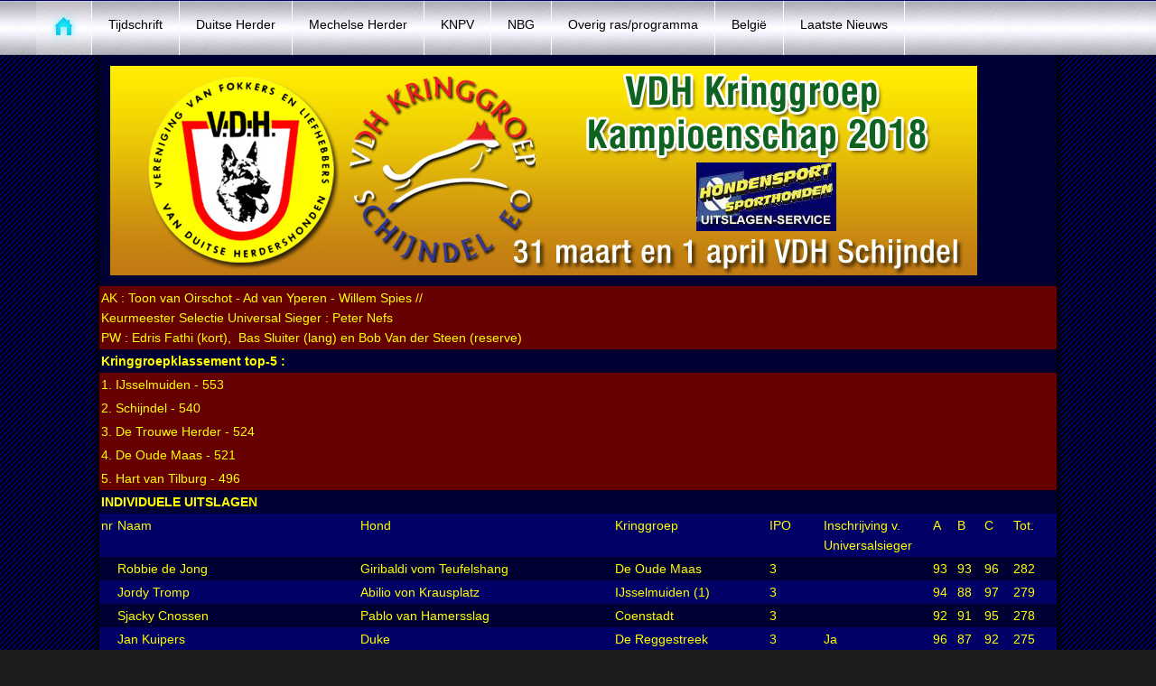

--- FILE ---
content_type: text/html
request_url: http://hondensport.com/DH/uitslagen2018/NKK2018uitslag.html
body_size: 3742
content:
<!DOCTYPE html>
<html lang="nl">
<head>
    <title>NKK - VDH</title>
    <meta http-equiv="Content-Type" content="text/html; charset=UTF-8" />
    <meta name="viewport" content="width=device-width, initial-scale=1, maximum-scale=1">
    <meta name="keywords" content="hondensport,hondentraining,dressuur,africhting,CWH,Commissie Werkhonden,KNPV,IPO,NBG,VDH,SV,politiehond,duitse herder,mechelse herder,mechelaar,rottweiler,hollandse herder,bouvier,dobermann,boxer,BHN,speurhond,diensthond,reddingshond,policedog">
    <link rel="stylesheet" type="text/css" media="screen" href="../../css/reset.css">
    <link rel="stylesheet" type="text/css" media="screen" href="../../css/style.css">
    <link rel="stylesheet" href="../../css/zerogrid.css" type="text/css" media="all">
	<link rel="stylesheet" href="../../css/responsive.css" type="text/css" media="all"> 
	<link rel="stylesheet" href="../../css/responsiveslides.css" />  
    <link href='http://fonts.googleapis.com/css?family=Open+Sans+Condensed:700,300' rel='stylesheet' type='text/css'>
    <script src="../../js/jquery-1.7.min.js"></script>
    <script src="../../js/jquery.easing.1.3.js"></script>
    <script src="../../js/tms-0.4.1.js"></script>
    <script type="text/javascript" src="../../js/css3-mediaqueries.js"></script>
	<script src="../../js/responsiveslides.js"></script>
	<script>
		$(function () {
		  $("#slider").responsiveSlides({
			auto: true,
			pager: false,
			nav: true,
			speed: 500,
			maxwidth: 960,
			namespace: "centered-btns"
		  });
		});
	</script>
	<!--[if lt IE 8]>
       <div style=' clear: both; text-align:center; position: relative;'>
         <a href="http://windows.microsoft.com/en-US/internet-explorer/products/ie/home?ocid=ie6_countdown_bannercode">
           <img src="http://storage.ie6countdown.com/assets/100/images/banners/warning_bar_0000_us.jpg" border="0" height="42" width="820" alt="You are using an outdated browser. For a faster, safer browsing experience, upgrade for free today." />
        </a>
      </div>
    <![endif]-->
    <!--[if lt IE 9]>
    	<link href='http://fonts.googleapis.com/css?family=Open+Sans+Condensed:300' rel='stylesheet' type='text/css'>
    	<link href='http://fonts.googleapis.com/css?family=Open+Sans+Condensed:700' rel='stylesheet' type='text/css'>
   		<script type="text/javascript" src="js/html5.js"></script>
    	<link rel="stylesheet" type="text/css" media="screen" href="css/ie.css">
	<![endif]-->
    <script>
  (function(i,s,o,g,r,a,m){i['GoogleAnalyticsObject']=r;i[r]=i[r]||function(){
  (i[r].q=i[r].q||[]).push(arguments)},i[r].l=1*new Date();a=s.createElement(o),
  m=s.getElementsByTagName(o)[0];a.async=1;a.src=g;m.parentNode.insertBefore(a,m)
  })(window,document,'script','//www.google-analytics.com/analytics.js','ga');

  ga('create', 'UA-69026777-1', 'auto');
  ga('send', 'pageview');

</script>    
</head>
<body>
<div class="bg3">
<header>
       <div class="zerogrid main wrap">
       		<h1></h1> 
       </div>
       <nav>  
    <ul class="zerogrid menu">
              <li class="current first-child"><a href="http://www.HONDENSPORT.com/index.html" class="home"><img src="http://www.HONDENSPORT.com/images/home.jpg" alt=""></a></li>
              <li><a href="http://www.HONDENSPORT.com/informatie.html">Tijdschrift</a></li>
              <li><a href="http://www.HONDENSPORT.com/DH/DH.html">Duitse Herder</a></li>
              <li><a href="http://www.HONDENSPORT.com/MH/MH.html">Mechelse Herder</a></li>
              <li><a href="http://www.HONDENSPORT.com/KNPV/KNPV.html">KNPV</a></li>
              <li><a href="http://www.HONDENSPORT.com/NBG/NBG.html">NBG</a></li>
              <li><a href="http://www.HONDENSPORT.com/Overig/Overig.html">Overig ras/programma</a></li>
              <li><a href="http://www.HONDENSPORT.com/Belgie/belgie.html">België</a></li>
              <li><a href="http://www.HONDENSPORT.com/Laatstenieuws.html">Laatste Nieuws</a></li>
         </ul>
          <div class="clear"></div>
  </nav>
   </header>
<body bgcolor="#006">
<table width="1038" border="0" class="uitslag3">
  <tr>
    <td colspan="10"><img src="logo_NKK2018.jpg" width="960" height="232" longdesc="http://www.hondensport.com"></td>
  </tr>
  <tr>
    <td colspan="10" bgcolor="#660000">AK : Toon van Oirschot - Ad van Yperen - Willem Spies // 
      <p>Keurmeester Selectie Universal Sieger : Peter Nefs</p>
    PW : Edris Fathi (kort),  Bas Sluiter (lang) en Bob Van der Steen (reserve)</td>
  </tr>
  <tr>
    <td colspan="10" ><strong>Kringgroepklassement top-5 :</strong></td>
  </tr>
  <tr>
    <td colspan="10" bgcolor="#660000">1. IJsselmuiden - 553</td>
  </tr>
  <tr>
    <td colspan="10" bgcolor="#660000">2. Schijndel - 540</td>
  </tr>
  <tr>
    <td colspan="10" bgcolor="#660000">3. De Trouwe Herder - 524</td>
  </tr>
  <tr>
    <td colspan="10" bgcolor="#660000">4. De Oude Maas - 521</td>
  </tr>
  <tr>
    <td colspan="10" bgcolor="#660000">5. Hart van Tilburg - 496</td>
  </tr>
  <tr>
    <td colspan="10"><strong>INDIVIDUELE UITSLAGEN</strong></td>
  </tr>
  <tr>
    <td width="15">nr</td>
    <td width="243">Naam</td>
    <td width="255">Hond</td>
    <td width="153">Kringgroep</td>
    <td width="53">IPO</td>
    <td width="108">Inschrijving v. Universalsieger</td>
    <td width="23">A</td>
    <td width="25">B</td>
    <td width="27">C</td>
    <td width="42">Tot.</td>
  </tr>
  <tr>
    <td>&nbsp;</td>
    <td>Robbie de Jong</td>
    <td>Giribaldi vom Teufelshang</td>
    <td>De Oude Maas</td>
    <td>3</td>
    <td>&nbsp;</td>
    <td>93</td>
    <td>93</td>
    <td>96</td>
    <td>282</td>
  </tr>
  <tr>
    <td>&nbsp;</td>
    <td>Jordy Tromp</td>
    <td>Abilio von Krausplatz</td>
    <td>IJsselmuiden (1)</td>
    <td>3</td>
    <td>&nbsp;</td>
    <td>94</td>
    <td>88</td>
    <td>97</td>
    <td>279</td>
  </tr>
  <tr>
    <td>&nbsp;</td>
    <td>Sjacky Cnossen</td>
    <td>Pablo van Hamersslag</td>
    <td>Coenstadt</td>
    <td>3</td>
    <td>&nbsp;</td>
    <td>92</td>
    <td>91</td>
    <td>95</td>
    <td>278</td>
  </tr>
  <tr>
    <td>&nbsp;</td>
    <td>Jan Kuipers</td>
    <td>Duke</td>
    <td>De Reggestreek</td>
    <td>3</td>
    <td>Ja</td>
    <td>96</td>
    <td>87</td>
    <td>92</td>
    <td>275</td>
  </tr>
  <tr>
    <td>&nbsp;</td>
    <td>Gerrit Harke</td>
    <td>Jippe v.t. Seven Bridges Road</td>
    <td>IJsselmuiden (1)</td>
    <td>3</td>
    <td>&nbsp;</td>
    <td>95</td>
    <td>87</td>
    <td>92</td>
    <td>274</td>
  </tr>
  <tr>
    <td>&nbsp;</td>
    <td>Pascale Jager</td>
    <td>Ivar vom Falorie</td>
    <td>Zaanstad</td>
    <td>3</td>
    <td>&nbsp;</td>
    <td>88</td>
    <td>91</td>
    <td>94</td>
    <td>273</td>
  </tr>
  <tr>
    <td>&nbsp;</td>
    <td>Sjef Schaeken</td>
    <td>Lynn vom Haus Sevens</td>
    <td>De Wiers</td>
    <td>3</td>
    <td>&nbsp;</td>
    <td>96</td>
    <td>86</td>
    <td>88</td>
    <td>270</td>
  </tr>
  <tr>
    <td>&nbsp;</td>
    <td>Wanda Brinkel</td>
    <td>Coco von Semrowplatz</td>
    <td>Geldermalsen</td>
    <td>3</td>
    <td>Ja</td>
    <td>98</td>
    <td>82</td>
    <td>87</td>
    <td>267</td>
  </tr>
  <tr>
    <td>&nbsp;</td>
    <td>Bert Middelkoop</td>
    <td>Charlie van Romanto's Hoeve</td>
    <td>Schiedam i.o.</td>
    <td>3</td>
    <td>Ja</td>
    <td>82</td>
    <td>83</td>
    <td>96</td>
    <td>261</td>
  </tr>
  <tr>
    <td>&nbsp;</td>
    <td>Oege Hoekstra</td>
    <td>Thor v Salland Bloed</td>
    <td>IJsselmuiden (1)</td>
    <td>3</td>
    <td>Ja</td>
    <td>87</td>
    <td>93</td>
    <td>86</td>
    <td>266</td>
  </tr>
  <tr>
    <td>&nbsp;</td>
    <td>Vincent Honselaar</td>
    <td>Ojai van Blutsenhof</td>
    <td>KG Witven</td>
    <td>3</td>
    <td>&nbsp;</td>
    <td>70</td>
    <td>93</td>
    <td>93</td>
    <td>256</td>
  </tr>
  <tr>
    <td>&nbsp;</td>
    <td>Tessa Ringelberg</td>
    <td>Shadow van Hamersslag</td>
    <td>Wieringermeer</td>
    <td>3</td>
    <td>Ja</td>
    <td>86</td>
    <td>86</td>
    <td>90</td>
    <td>252</td>
  </tr>
  <tr>
    <td>&nbsp;</td>
    <td>Kees Duyndam</td>
    <td>Nino van Huis van Sallandstreek</td>
    <td>Hart van Tilburg</td>
    <td>3</td>
    <td>Ja</td>
    <td>70</td>
    <td>82</td>
    <td>86</td>
    <td>238</td>
  </tr>
  <tr>
    <td>&nbsp;</td>
    <td>A. Koning</td>
    <td>Bartele Fan 't Earrebarredoarp</td>
    <td>De Linde</td>
    <td>3</td>
    <td>Ja</td>
    <td>70</td>
    <td>86</td>
    <td>80</td>
    <td>236</td>
  </tr>
  <tr>
    <td>&nbsp;</td>
    <td>Dennis Huybregts</td>
    <td>Fyra van de Farmers Corner</td>
    <td>De Trouwe Herder</td>
    <td>3</td>
    <td>Ja</td>
    <td>86</td>
    <td>80</td>
    <td>90</td>
    <td>256</td>
  </tr>
  <tr>
    <td>&nbsp;</td>
    <td>Janet van Steenis</td>
    <td>Ghodja von Djipy's Haus</td>
    <td>De Ypelaer</td>
    <td>3</td>
    <td>&nbsp;</td>
    <td>83</td>
    <td>83</td>
    <td>85</td>
    <td>251</td>
  </tr>
  <tr>
    <td>&nbsp;</td>
    <td>Lamienke van der Land</td>
    <td>Dilek vh Polbeekkwartier</td>
    <td>IJsselmuiden (1)</td>
    <td>3</td>
    <td>Ja</td>
    <td>76</td>
    <td>80</td>
    <td>83</td>
    <td>239</td>
  </tr>
  <tr>
    <td>&nbsp;</td>
    <td>Marcel Vianen</td>
    <td>Hogan vom Tapferen Krieger</td>
    <td>Oude Maas</td>
    <td>1</td>
    <td>&nbsp;</td>
    <td>80</td>
    <td>76</td>
    <td>83</td>
    <td>239</td>
  </tr>
  <tr>
    <td>&nbsp;</td>
    <td>Sjaak Thomassen</td>
    <td>Chico van Hagerlo</td>
    <td>Schijndel (2)</td>
    <td>1</td>
    <td>&nbsp;</td>
    <td>95</td>
    <td>80</td>
    <td>80</td>
    <td>255</td>
  </tr>
  <tr>
    <td>&nbsp;</td>
    <td>Twan van Kemenade</td>
    <td>Fado Oet de Poeterie</td>
    <td>Schijndel (2)</td>
    <td>1</td>
    <td>&nbsp;</td>
    <td>88</td>
    <td>74</td>
    <td>72</td>
    <td>234</td>
  </tr>
  <tr>
    <td>&nbsp;</td>
    <td>Ron Cornelissen</td>
    <td>Anoesca van de Highland Place</td>
    <td>Slingeland</td>
    <td>3</td>
    <td>&nbsp;</td>
    <td>90</td>
    <td>84</td>
    <td>78</td>
    <td>252</td>
  </tr>
  <tr>
    <td>&nbsp;</td>
    <td>Gaby van der Stap</td>
    <td>Hutch vom Heiligental</td>
    <td>Schijndel (2)</td>
    <td>3</td>
    <td>&nbsp;</td>
    <td>72</td>
    <td>76</td>
    <td>88</td>
    <td>236</td>
  </tr>
  <tr>
    <td>&nbsp;</td>
    <td>Arjan van de Graaf</td>
    <td>Lynke di Casa Sintiago</td>
    <td>Dordrecht</td>
    <td>3</td>
    <td>&nbsp;</td>
    <td>04</td>
    <td>90</td>
    <td>80</td>
    <td>0</td>
  </tr>
  <tr>
    <td>&nbsp;</td>
    <td>Glenn Jeurissen</td>
    <td>Quando vom Reichberg</td>
    <td>De Molenbron</td>
    <td>3</td>
    <td>&nbsp;</td>
    <td>11</td>
    <td>93</td>
    <td>91</td>
    <td>0</td>
  </tr>
  <tr>
    <td>&nbsp;</td>
    <td>C. Schurink</td>
    <td>Jaro vd Musikschmiede</td>
    <td>De Ypelaar</td>
    <td>3</td>
    <td>Ja</td>
    <td>04</td>
    <td>85</td>
    <td>80</td>
    <td>0</td>
  </tr>
  <tr>
    <td>&nbsp;</td>
    <td>Martin van der Zanden</td>
    <td>Harley von Djipy's Haus</td>
    <td>Ypelaar</td>
    <td>3</td>
    <td>Ja</td>
    <td>26</td>
    <td>91</td>
    <td>77</td>
    <td>0</td>
  </tr>
  <tr>
    <td>&nbsp;</td>
    <td>Tessa van Deukeren</td>
    <td>Donder vd Kromme Elleboog</td>
    <td>Zuid Beveland</td>
    <td>3</td>
    <td>&nbsp;</td>
    <td>19</td>
    <td>93</td>
    <td>88</td>
    <td>0</td>
  </tr>
  <tr>
    <td>&nbsp;</td>
    <td>John van der Woerd</td>
    <td>Baroene v Hagerlo</td>
    <td>Schijndel (2)</td>
    <td>3</td>
    <td>&nbsp;</td>
    <td>74</td>
    <td>89</td>
    <td>60</td>
    <td>0</td>
  </tr>
  <tr>
    <td>&nbsp;</td>
    <td>Roy Immers</td>
    <td>Harrie vom Schwarzen Abt</td>
    <td>&nbsp;</td>
    <td>&nbsp;</td>
    <td>&nbsp;</td>
    <td>92</td>
    <td>88</td>
    <td>64</td>
    <td>0</td>
  </tr>
  <tr>
    <td>&nbsp;</td>
    <td>Erik Jongsma</td>
    <td>Arras von Rowijastolz</td>
    <td>Apeldoorn</td>
    <td>3</td>
    <td>&nbsp;</td>
    <td>30</td>
    <td>0</td>
    <td>0</td>
    <td>0</td>
  </tr>
  <tr>
    <td>&nbsp;</td>
    <td>Frank Cornelissen</td>
    <td>Femke vh Heumenland</td>
    <td>Nijmegen</td>
    <td>3</td>
    <td>Ja</td>
    <td>59</td>
    <td>81</td>
    <td>90</td>
    <td>0</td>
  </tr>
  <tr>
    <td>&nbsp;</td>
    <td>Hans Kerckhof</td>
    <td>Thibo v Hamersslag</td>
    <td>Hart v Tilburg</td>
    <td>3</td>
    <td>&nbsp;</td>
    <td>49</td>
    <td>0</td>
    <td>0</td>
    <td>DK</td>
  </tr>
  <tr>
    <td>&nbsp;</td>
    <td>Erik Jongsma</td>
    <td>Arras v Rowaijastolz</td>
    <td>Apeldoorn</td>
    <td>3</td>
    <td>&nbsp;</td>
    <td>30</td>
    <td>0</td>
    <td>0</td>
    <td>DK</td>
  </tr>
  <tr>
    <td>&nbsp;</td>
    <td>Carla van Loon</td>
    <td>Juncker v Djipy's Haus</td>
    <td>Schijndel (2)</td>
    <td>1</td>
    <td>&nbsp;</td>
    <td>91</td>
    <td>84</td>
    <td>0</td>
    <td>afgebr</td>
  </tr>
  <tr>
    <td>&nbsp;</td>
    <td>Egbert Koning</td>
    <td>Lobke von Alvinusberg</td>
    <td>De Linde</td>
    <td>3</td>
    <td>Ja</td>
    <td>0</td>
    <td>73</td>
    <td>0</td>
    <td>afgebr</td>
  </tr>
  <tr>
    <td>&nbsp;</td>
    <td>Gerard Besselink</td>
    <td>Bandit van Tiekerhook</td>
    <td>Slingeland</td>
    <td>3</td>
    <td>&nbsp;</td>
    <td colspan="4">bless</td>
  </tr>
  <tr>
    <td>&nbsp;</td>
    <td>Mieke Salden</td>
    <td>Bowien van de Moezenbulte</td>
    <td>Slingeland</td>
    <td>3</td>
    <td>&nbsp;</td>
    <td colspan="4">afgem</td>
  </tr>
  <tr>
    <td>&nbsp;</td>
    <td>Jaap Verheij</td>
    <td>Costa Polsmaten</td>
    <td>Apeldoorn</td>
    <td>3</td>
    <td>Ja</td>
    <td colspan="4">afgem</td>
  </tr>
  <tr>
    <td>&nbsp;</td>
    <td>Mariska Geerts</td>
    <td>Melia van het Cranenbos</td>
    <td>De Reggestreek</td>
    <td>3</td>
    <td>&nbsp;</td>
    <td colspan="4">afgem</td>
  </tr>
  <tr>
    <td>&nbsp;</td>
    <td>Dieke ter Neuzen Iglesias</td>
    <td>Whoopi van Bellosca</td>
    <td>DWO Hardenberg</td>
    <td>3</td>
    <td>Ja</td>
    <td colspan="4">afgem</td>
  </tr>
</table>
</body>

</html>

--- FILE ---
content_type: text/css
request_url: http://hondensport.com/css/style.css
body_size: 3694
content:
html {height:100%;}

html{background: logoHSuitslagen.jpg) no-repeat center center fixed; -webkit-background-size: cover; moz-background-size: cover; -o-background-size: cover; background-size:cover;}

html, body {width:100%; padding:0; margin:0;}

body {font: 11px/22px Arial, Helvetica, sans-serif; color:#000; background: url(../images/body-bg6.png) center 0 repeat #1c1c1c; height:100%; text-align: left;}

iframe {display: block; width: 980px; margin: 0 auto; border: 0;}

.ic {border:0;float:right;background:#fff;color:#f00;width:50%;line-height:10px;font-size:10px;margin:-220% 0 0 0;overflow:hidden;padding:0}

.bg {background: url(../images/bg3.jpg) center 0 repeat-y; width:100%; min-height:100%;}

.main {margin:0 auto;}



/***********************************************************************/




a {text-decoration:none; cursor:pointer;text-decoration:none; }

a:hover {text-decoration:none;}

.button { -moz-border-radius: 10px; -webkit-border-radius: 10px; border-radius: 10px;}

.button {background:#00F ; display:inline-block; font-size:15px; line-height:15px; color:#fff; font-weight:bold; font-family: 'Open Sans Condensed', sans-serif; padding:9px 20px 10px 20px; }

.button:hover {background:#F60;}

.button-2 {background:#F90; display:inline-block; font-size:16px; line-height:25px; color:#FFF; font-weight:bold; font-family: 'Open Sans Condensed', sans-serif; padding:9px 24px 10px 24px;}

.button-2:hover {background:#F60;color:#fff;text-align: center;}

.button-3 {background:#00f; width: 800px ;display:inline-block; font-size:14px; line-height:25px; color:#ffffff; font-weight:bold; font-family: 'Open Sans Condensed', sans-serif;text-align: center;padding:9px 30px 10px 30px; }

.button-2:hover {background:#F60;color:#fff;text-align: center;}

.button-4 { -moz-border-radius: 10px; -webkit-border-radius: 10px; border-radius: 10px;}

.button-4 { background:#F00 ; display:inline-block; font-size:25px; line-height:15px; color:#fff; font-weight:bold; font-family: 'Open Sans Condensed', sans-serif; padding:9px 20px 10px 20px; }

.button-4:hover {background:#F60;color:#fff;text-align: center;}

.button-5 {background:#00F; display:inline-block; font-size:18px; line-height:22px; color:#FFF; font-weight:bold; font-family: 'Open Sans Condensed', sans-serif; padding:9px 30px 10px 30px;}

.button-6 {background:#00F; display:inline-block; font-size:14px; line-height:22px; color:#FFF; font-weight:bold; font-family: 'Open Sans Condensed', sans-serif; padding:3px 3px 3px 3px; border:#FFF;}

.button-6 { -moz-border-radius: 6px; -webkit-border-radius: 6px; border-radius: 4px;}

.button-7 {margin: 0 auto; background:#00F; display:inline-block; font-size:20px; line-height:22px; color:#FFF; font-weight:bold; font-family: 'Open Sans Condensed', sans-serif; padding:9px 30px 10px 30px;}

.button-8 {display: block; margin-left: auto; margin-right: auto; margin: 0 auto; background:#F60; font-size:12px; -moz-border-radius: 10px; -webkit-border-radius: 10px; 	border-radius: 10px;}

.button-9 {display: block; margin-left: auto; margin-right: auto; margin: 0 auto; background:#F00; font-size:16px; -moz-border-radius: 17px; -webkit-border-radius: 17px; 	border-radius: 17px;}

.link {color:#0fc6ee; text-transform:uppercase; }

.link:hover {text-decoration:underline; }

.clr-1 {color:#fff;}

.text-1 {font-size:25px; line-height:35px; color:#000066; font-weight:bold; font-family: 'Open Sans Condensed', sans-serif;}

.text-1-a {font-size:22px; line-height:35px; color:#fff; font-weight:bold; font-family: 'Open Sans Condensed', sans-serif;}

.text-1>strong { display:block; font-size:25px; line-height:25px; color:#9f9fa6; font-weight:bold; margin-top:-7px;}

.text-2 {font-size:14px; line-height:22px; color:#000066; font-weight:bold; text-transform:uppercase;}

.text-3 {font-size:14px; line-height:22px; color:#e2e2e4; font-weight:bold; text-transform:uppercase;}

.text-4 {font-size:10px; line-height:22px; color:#FFF; font-weight:bold; text-transform:uppercase;}

h1 {font-size:25px;	line-height:30px; color:#FF0; font-weight:bold; font-family: 'Open Sans Condensed', sans-serif;}

h2 {text-align:center; font-size:25px; line-height:32px; color:#FF0; font-weight:bold; font-family: 'Open Sans Condensed', sans-serif;}

h3 {text-align:center; font-size:22px; line-height:32px; color:#fff; font-weight:bold; font-family: 'Open Sans Condensed', sans-serif;}

h4 {font-size:20px; line-height:32px; color:#fff; font-weight:bold; font-family: 'Open Sans Condensed', sans-serif;}

h5 {font-size: 22px; line-height: 40px; color: #fff; font-weight: bold; font-family: 'Open Sans Condensed', sans-serif;    text-align: center;}

h6 {text-align:left; font-size:18px; line-height:30px; color:#FF0; font-family: 'Open Sans Condensed', sans-serif;}

h7 {text-align:center; font-size:25px; line-height:32px; color:#009; font-weight:bold; font-family: 'Open Sans Condensed', sans-serif;}

h8 {text-align:center; font-size:18px; line-height:32px; color:#fff; font-weight:bold; font-family: 'Open Sans Condensed', sans-serif;}

h9 {text-align:left; font-size:18px; line-height:18px; color:#fff; font-weight: normal; font-family: 'Open Sans Condensed', sans-serif;}

h10 {text-align:left; font-size:20px; line-height:20px; color:#fff; font-weight: normal; font-family: 'Open Sans Condensed', sans-serif;}

h11 {text-align:center; font-size:45px; line-height:45px; color:#FF0; font-weight:bold; font-family: 'Open Sans Condensed', sans-serif;}

h12 {text-align:center; font-size:14px; line-height:14px; color:#000066; font-weight:bold; font-family: font-family: 'Arial', sans-serif;}

ul {margin:0; padding:0;list-style-image:none;}

ul.list-1 li {padding:0px 0 8px 15px; font-size:13px; line-height:22px; color:#ff0; text-transform:uppercase; background:url(../images/marker-1.gif) 0 8px no-repeat;}

ul.list-1 li a {color:#000066;text-decoration:underline; color:#E9EAF7;}

ul.list-1 li a:hover {text-decoration:#ff0000; 	text-align: left;}

ul.list-2 li {padding:0px 0 8px 15px; font-size:13px; font-weight: normal; line-height:22px; color:#020426; text-transform:uppercase; background:url(../images/marker-1.gif) 0 8px no-repeat;}

ul.list-2 li a {color:#090909;text-decoration:underline;}

ul.list-2 li a:hover {text-decoration:none;}

/******************************************************************/

.clear {clear:both; line-height:0; font-size:0; width:100%;}

.wrapper {width:100%; overflow:hidden; position:relative}

.wrap {overflow:hidden; position:relative}

.extra-wrap {font-size: 14px; float: left; margin-right:10px; margin-left: 0px;}

.fleft {float:left;}

.fright {float:right;}

.IMG-displayed {display: block; margin-left: auto; margin-right: auto}

.img-center	{margin: 0 auto;}

.img-indent {float:left; margin:6px 20px 0px 0px;}	

.img-indent-2 {float:left; margin:0px 20px 0px 0px;}	

.img-indent-3 {float:right; margin:7px 20px 0px 0px;}

.img-indent-4 {position:relative; border : 2px solid #000066}

.line-height {line-height:18px;}

.last {margin-right:0px !important; padding-right:0px !important;}

.align-r {text-align:right;}

.align-c {text-align:center;}

.upper {text-transform:uppercase; color: #0000cc;}

.top-1 {margin-top:23px;}

.top-2 {margin-top:20px;}

.top-3 {margin-top:33px;}

.top-4 {margin-top:27px;}

.top-5 {margin-top:23px;}

.bot-1 { padding-bottom:63px;}

.bot-2 { padding-bottom:28px;}

.p1 {margin-bottom:22px;}

.p2 {margin-bottom:px;}

.p3 {margin-bottom:6px;}

.p4 {margin-bottom:13px;}

.p5 {margin-bottom:8px;}



/*********************************header*************************************/

header{width:100%; background:#000066;}

h1 {display:inline-block; z-index:111; float:left; padding:0px 0 001px;}

header p {float:right; width:230px; overflow:hidden; font:16px/20px Tahoma, Geneva, sans-serif; color:#c6c6ce; padding:27px 0 27px 0; }

header p>span {display:block; color:#fff; font-size:25px; line-height:30px; margin-top:6px;letter-spacing:-1px; }

nav {display:block; z-index:1111; position:relative; background:url(../images/header.jpg) 0 bottom repeat-x; }

ul.menu {display:block; margin:0 auto;}

ul.menu li {float:left; display:block; height:60px; text-align:center; /*background:url(../images/li.jpg) right 0 no-repeat;*/border-right: 1px solid #F9FAFE;background:url(../images/header.jpg) 0 bottom repeat-x; }

ul.menu li:first-child {background:transparent;border-right: 1px solid #F9FAFE;}

ul.menu li a.home {background:url(../images/home.jpg) 0 0 no-repeat;width:61px; height:60px; display:block; padding:0 !important;}

ul.menu li a { font:14px/18px Tahoma, Geneva, sans-serif; color:#000; display:block; padding:17px 18px 19px 18px; overflow:hidden; }

ul.menu li:hover, ul.menu li.current {}

ul.menu li:hover a.home, ul.menu li.current a.home {background-position:right 0;}

ul.menu li:hover a.home img, ul.menu li.current a.home img {display:none;}

ul.menu li a:hover , ul.menu li.current a {color:#00C; text-shadow:#68dcf6 0 0 1px;}

/*********************************content*************************************/

#content {margin:0 auto; position:relative;}

.center{text-align: center; color: #FFF;}

.block-1 {background:#e2e2e4; border:#fff 1px solid;}

.block-2 {background:#e2e2e4 ;}

.block-3 {background:#000033 ; border:#fff 0px solid;}

.block-4 {background:#006 ;}

.pad-1 {padding:39px;}

.pad-2 {padding-top: 0px; padding-right: 0px; padding-bottom: 10px; padding-left: 0px;}

.box-1 {overflow:hidden; padding:39px 0 39px 39px;}

.box-1>div {width:210px; float:left; margin-right:20px;}

.box-1 .text-1 {margin:10px 0 8px 0;}

.box-1 .button {margin-top:13px;}

.box-2 {float:left; margin-right:10px; 	margin-left:0px; font-size: 14px;}

.box-2 h2 {margin-bottom:3px;}

.box-2>div {padding-bottom:20px;}

.box-2>div>div {position:relative; border:#000066 0px solid; background:#; padding:0px 0px 0px 0px; color:#9f9fa6; font-style:italic; text-transform:uppercase;}

.box-2>div>div .comments-corner {position:absolute; bottom:-14px; left:29px; width:13px; height:14px; background:url(../images/comments-corner.png) 0 0 no-repeat; }

.box-2>div> a {display:inline-block; background:url(../images/icon-1.png) 0 0 no-repeat; color:#9f9fa6; font-weight:bold; text-transform:uppercase; line-height:21px; padding-top:3px; padding-left:30px; margin-top:10px;}

.box-2>div> a:hover {color:#fff;}

.box-3 {width:420px; float:left;}

.box-3 h2 {margin-bottom:16px;}

.box-3 .wrap ul.list-1 {float:left; width:190px; margin-right:40px;}

.box-3>a {margin-top:25px;}

.sub-page {background:#00C; overflow:hidden;border-top:#fff 1px solid;}

.sub-page-left {border-bottom:none; padding:29px 29px 0px 29px; margin-bottom: 20px;}

.sub-page-right {background:#00c; padding:0px; color:#FF0; margin-right: -1px; border-color: #000;}

.sub-page-right h2 {color:#FF0;}

.box-4 {overflow:hidden; text-transform:uppercase; margin:13px 0 23px 0;}

.box-4 >div {float:left;}

.box-4 >div img {margin-bottom:13px; display: block;}

.shadow {position:relative;}

shadow:after {content:""; position:absolute; bottom:9px; left:100px; background:url(../images/shadow.png) 0 0 no-repeat; width:270px; height:21px;}

.box-5 img {margin:14px 0 13px 0;}

.box-5 ul {margin:8px 0 17px 0;}

.box-6 {overflow:hidden;}

.box-6 .text-2 {margin:5px 0 1px 0;}

.box-7 img {margin:13px 0 13px 0;}

.box-7 ul {margin:8px 0 0px 0; list-style-type: ; list-style-position: inside; text-align: left;}

.box-7 {border:2px; background-color: #F90; color:#006; border-top-color: #fff; border-right-color: #fff; border-bottom-color: #fff; border-left-color: #fff; margin-left: 10px; margin-right: 10px; -moz-border-radius: 17px; -webkit-border-radius: 17px; border-radius: 17px; font-size: 13px; border-color: #000; padding: 10px;}


.box-8 img {margin:13px 0px 13px 0px;}

.box-9 .text-2 {margin-bottom:1px;}

.box-9 ul {margin:8px 0 0px 0;}

.box-10 {margin: 0 auto; border:2px; background-color: #006; color:#fff; border-top-color: #000; border-right-color: #333; border-bottom-color: #000; border-left-color: #000; margin-left: 10px; margin-right: 10px; padding-top: 10px; padding-right: 5x; padding-left: 5px; padding-bottom: 10px; -moz-border-radius: 17px; -webkit-border-radius: 17px; border-radius: 17px; font-size: 12px; line-height:18px; border-color: #000; 	height: 675px; width: 460px;}

.box-11 {margin: 0 auto; border:2px; background-color: #006; color:#fff; border-top-color: #000; border-right-color: #333; border-bottom-color: #000; border-left-color: #000; margin-left: 6px; margin-right: 19px; padding-top: 10px; padding-right: 5x; padding-left: 5px; padding-bottom: 10px; -moz-border-radius: 17px; -webkit-border-radius: 17px; border-radius: 17px; font-size: 12px; line-height:18px; border-color: #000; 	height: 180px; width: 460px;}

.box-12 {

	border:2px;

	background-color: #003;

	color:#fff;

	border-top-color: #000;

	border-right-color: #333;

	border-bottom-color: #000;

	border-left-color: #000;

	margin-left: auto;

	margin-right: auto;

	-moz-border-radius: 17px;

	-webkit-border-radius: 17px;

	border-radius: 17px;

	font-size: 13px;

	line-height:18px;

	border-color: #000;

	height: 360px;

	width: 900px;

	padding: 10px;

	margin-top: 0;

	margin-bottom: 0;

	}

.box-13 {

	border:2px;

	background-color: #F00;

	color:#F00;

	border-top-color: #fff;

	border-right-color: #fff;

	border-bottom-color: #fff;

	border-left-color: #fff;

	margin-left: 10px;

	margin-right: 10px;

	-moz-border-radius: 17px;

	-webkit-border-radius: 17px;

	border-radius: 17px;

	font-size: 13px;	border-color: #000;

	padding: 10px;

	}

table {color:#fff; background:#004; border: 0px solid #06F; -moz-border-radius: 20px; -webkit-border-radius: 20px; border-radius: 20px; font-style: italic;}

table td, table th {

	border-collapse:collapse;

	border: 0px solid #06F;

	-moz-border-radius: 10px;

    -webkit-border-radius: 10px;

    border-radius: 10px;

	}

.table {

	background:#000066;

	font-size:14px;

	margin: 0 auto;

	width: 980px;

	border: 0px solid;

	text-align: left;

	font-style: normal;

	}

table th {

    width: 122px;

    /* [disabled]font-weight: bold; */

    text-align: left;

    padding: 15px 10px 8px 20px;

    color: #FFFFF3;

}

table td {

	padding:10px 0px 10px 10px;

	text-align: left;

	font-size: 14px;

	}

#table td:first-child {font-weight:bold;}

tr:nth-of-type(odd) {

  background-color:#000033;

	}

table a {font-color:#fff;}

table a:hover {

	text-decoration:underline;

	color: #FFF;

	}

table.uitslag {

	margin: 0 auto;

	width: 10600px;

	color:#FFF;

	background:#000066;

	font-family:Arial, Helvetica, sans-serif;

	font-size:14px;

	font-style: normal;

	line-height: 24px ;

	font-weight:normal;

	border: 0px solid #06F;

    -moz-box-shadow: 0 0 5px 3px #000;

	-webkit-box-shadow: 0 0 5px 3px #000;

	border-radius: 12px;

	text-align: center;

	}



table.uitslag td {

	padding:5px 0px 5px 5px;

	text-align: center;

	border: 0px solid #F00;

	text-align:center;

	padding:1em;

	font-size: 14px;

	color: #FF0;

	-moz-border-radius: 10px;

	-webkit-border-radius: 10px;

	border-radius: 10px;

	}

table.uitslag tr {

	-moz-border-radius: 10px;

	-webkit-border-radius: 10px;

	border-radius: 10px;

	}

table.uitslag a:hover {

	text-decoration:underline;

	color: #FFF;

  	}

	

table.uitslag2 {

	margin: 0 auto;

	width: 1060px;

	color:#FFF;

	background:#000033;

	font-family:Arial, Helvetica, sans-serif;

	font-size:12px;

	font-style: normal;

	font-weight:normal;

	border: 1px solid #06F;

	-moz-box-shadow: 0 0 5px 3px #000;

	-webkit-box-shadow: 0 0 5px 3px #000;

	border-radius: 0px;

	text-align: left;

	}

table.uitslag2 td {

	padding:5px 0px 5px 5px;

	border: 1px solid #999;

	text-align:left;

	font-size: 13px;

	color: #FF0;

	-moz-border-radius: 6px;

	-webkit-border-radius: 6px;

	border-radius: 6px;

	font-weight: normal;

	}

table.uitslag2 tr {

	-moz-border-radius: 12px;

	-webkit-border-radius: 12px;

	border-radius: 12px;

	}

table.uitslag2 a:hover {

	text-decoration:underline;

	color: #FFF;

  	}

table.uitslag2 td:first-child {font-weight:normal;}

tr:nth-of-type(odd) {

  background-color:#000066;

	}

table.uitslag3 {

	margin: 0 auto;

	width: 1060px;

	color:#FFF;

	text-align: left;

	background:#000066;

	font-family:Arial, Helvetica, sans-serif;

	font-size:14px;

	font-style: normal;

	font-weight:400;

	border: 0px solid #06F;

	-moz-box-shadow: 0 0 5px 3px #000;

	-webkit-box-shadow: 0 0 5px 3px #000;

	border-radius: 0px;

	

	}

table.uitslag3 td {

	padding:2px 0px 2px 2px;

	border: 0px solid #999;

	text-align:left;

	font-size: 14px;

	color: #FF0;

	-moz-border-radius: 0px;

	-webkit-border-radius: 0px;

	border-radius: 0px;

	font-weight: normal;

	}

table.uitslag3 td:first-child {}

table.uitslag3 tr:nth-of-type(odd) {

  background-color:#000033;

 	}

table.uitslag4 {
    margin: 0 auto;
    width: 960px;
    color: #FFF;
    text-align: left;
    background: url(http:www.hondensport.com/logo) no-repeat;
    font-family: Arial, Helvetica, sans-serif;
    font-size: 14px;
    font-style: normal;
    border: 0px solid #06F;
    -moz-box-shadow: 0 0 5px 3px #000;
    -webkit-box-shadow: 0 0 5px 3px #000;
    border-radius: 0px;

	}

table.uitslag5 {

	margin: 0 auto;

	width: 960px;

	color:#FFFFFF;

	text-align: left;

	background: #000; 

	font-family:Arial, Helvetica, sans-serif;

	font-size:14px;

	font-style: normal;

	font-weight:400;

	border: 0px solid #06F;

	-moz-box-shadow: 0 0 5px 3px #000;

	-webkit-box-shadow: 0 0 5px 3px #000;

	border-radius: 0px;

	}	

	

footer{}

.wrapfooter{

	margin:0 auto;

	padding:5px 0px 5px 0;

	text-align:center;

	color:#fff;

	background:#000066;

	background-image: url(../logoHS.gif);

	

	height: 100px;

	background-repeat: no-repeat;

	background-position: center;

}

/**********************form**********************/

.map {width:190px; height:247px; margin-top:13px; }

.map iframe {width:190px; height:247px;}

dl.adr { margin-top:13px; text-transform:uppercase;}

dl.adr dt {}

dl.adr dd span { width:70px; display:block; float:left;}

dl.adr dd {white-space:nowrap;}

dl.adr dd a {}

dl.adr dd a:hover {}

#form { margin: 13px 0 0px 0px; width:95%; }

#form input {border:#fff 1px solid; background:#fff; font-size:11px; font-family:Arial, Helvetica, sans-serif; color:#000; text-transform:uppercase; padding:7px 10px 7px 18px;outline: medium none;width: 80%; height:14px; float:left;}

#form textarea {border:#fff 1px solid; background:#fff; font-size:11px; font-family:Arial, Helvetica, sans-serif; color:#000; text-transform:uppercase; height:173px;outline: medium none;overflow: auto; padding: 7px 0px 0px 18px;width:95%;resize:none;margin:0px 0 0 0;float:left;}

#form label {position:relative;display: block; min-height:35px; overflow:hidden;}

.btns {text-align:right; overflow:hidden; width:90%; padding-top:10px; }

.btns a {display:inline-block; margin-left:10px;}


--- FILE ---
content_type: text/css
request_url: http://hondensport.com/css/zerogrid.css
body_size: 552
content:
/* -------------------------------------------- */

/* ------------------Grid System--------------- */ 

.zerogrid{

	width: 1200px;

	position: relative;

	margin: 0 auto;

	padding: 0px;

	color: #FFF;

}

.zerogrid:after { content: "\0020"; display: block; height: 0; clear: both; visibility: hidden; }



.zerogrid .row{}

.zerogrid .row:before,.row:after { content: '\0020'; display: block; overflow: hidden; visibility: hidden; width: 0; height: 0; }

.zerogrid .row:after{clear: both; }

.zerogrid .row{zoom: 1;}



.zerogrid .wrap-col{margin:10px;}



.zerogrid .col-1-2, .zerogrid .col-1-3, .zerogrid .col-2-3, .zerogrid .col-1-4, .zerogrid .col-2-4, .zerogrid .col-3-4, .zerogrid .col-1-5, .zerogrid .col-2-5, .zerogrid .col-3-5, .zerogrid .col-4-5, .zerogrid .col-1-6, .zerogrid .col-2-6, .zerogrid .col-3-6, .zerogrid .col-4-6, .zerogrid .col-5-6{

	float:left;

	display: inline-block;

}



.zerogrid .col-full{width:100%;}



.zerogrid .col-1-2{

	width:auto;

}



.zerogrid .col-1-3{

	width:auto;

	background-color: #F90;

}

.zerogrid .col-2-3{

	width:43%;

}



.zerogrid .col-1-4{width:25%;}

.zerogrid .col-2-4{width:50%;}

.zerogrid .col-3-4{width:75%;}



.zerogrid .col-1-5{width:20%;}

.zerogrid .col-2-5{width:40%;}

.zerogrid .col-3-5{width:60%;}

.zerogrid .col-4-5{width:80%;}



.zerogrid .col-1-6{width:16.66%;}

.zerogrid .col-2-6{width:33.33%;}

.zerogrid .col-3-6{width:50%;}

.zerogrid .col-4-6{width:66.66%;}

.zerogrid .col-5-6{width:83.33%;}



@media only screen and (min-width: 768px) and (max-width: 939px) {

	.zerogrid{width:768px;}

}



@media only screen and (min-width: 620px) and (max-width: 767px) {

	.zerogrid{width:100%;}

}



@media only screen and (max-width: 619px) {

	.zerogrid, .zerogrid .col-1-2, .zerogrid .col-1-3, .zerogrid .col-2-3, .zerogrid .col-1-4, .zerogrid .col-2-4, .zerogrid .col-3-4, .zerogrid .col-1-5, .zerogrid .col-2-5, .zerogrid .col-3-5, .zerogrid .col-4-5, .zerogrid .col-1-6, .zerogrid .col-2-6, .zerogrid .col-3-6, .zerogrid .col-4-6, .zerogrid .col-5-6{width:100%;}

}



--- FILE ---
content_type: text/css
request_url: http://hondensport.com/css/responsive.css
body_size: 345
content:
/*
Free Html5 Responsive Templates
Author: Kimmy Tran
Author URI: http://www.zerotheme.com/
*/
html {
   -webkit-text-size-adjust: none;
}
.video embed,
.video object,
.video iframe {
   width: 100%;
   height: auto;
}
img{
	max-width:100%;
	height: auto;



































   	width: auto\9;
	padding-right: 10px;
	padding-left: 10px;
	padding-top: 10px;
	padding-bottom: 10px;
}
/*------------------------*/

@media only screen and (max-width: 960px) {
}

@media only screen and (max-width: 767px){
	nav{background: none;}
}
@media only screen and (max-width: 619px) {
	
}
@media only screen and (max-width: 320px) {

}
